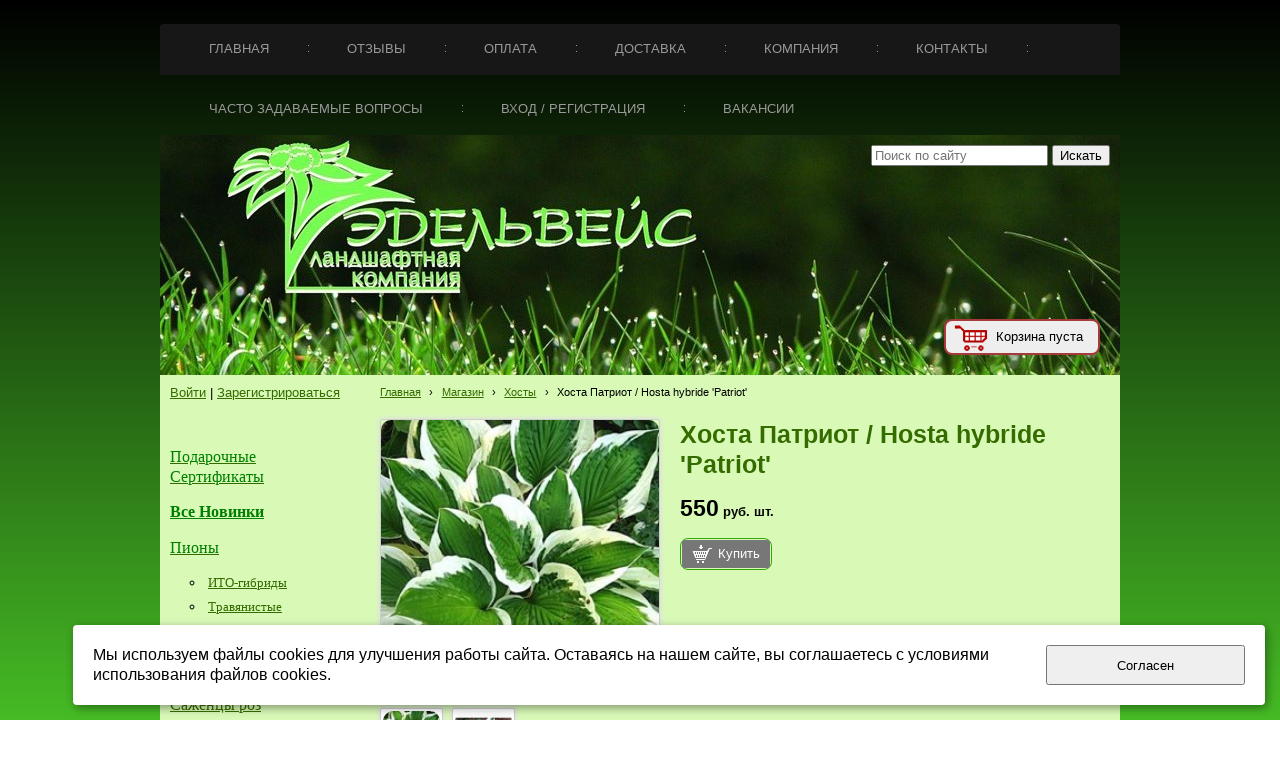

--- FILE ---
content_type: text/html; charset=utf-8
request_url: http://www.edelgarden.ru/internet-magazine/xosty/xosta-patriot-hosta-hybride-patriot/
body_size: 10174
content:


<!DOCTYPE html>

<html>
    <head>
<meta charset="utf-8" name="viewport" content="maximum-scale=1" />
<title>Хоста  Патриот /                  Hosta  hybride  &#39;Patriot&#39; - Ландшафтная компания Эдельвейс</title>
	<link rel="icon" href="/filestore/uploaded/favicon-635052710493461268.png" />
	<link rel="SHORTCUT ICON" href="/filestore/uploaded/favicon-635052710493461268.png" />


<link href="/DesignBundles/Main.css?d=9ae4b65f-ddd6-491c-a62d-0c5b49b1b0e3&v=F7eeGstcNE7qEzwUxtYziaOeppbntYmkLx1AswsO3FM%3d" rel="stylesheet"/>
<link href="/DesignBundles/Additional.css?d=9ae4b65f-ddd6-491c-a62d-0c5b49b1b0e3&v=iFUuGBRNpVWeoq5k3t6VkXEu6eb73quAmzR9Xd42ZA8%3d&f=17%2c21%2c22" rel="stylesheet"/>


<script src="https://yastatic.net/jquery/2.1.3/jquery.min.js"></script>
<script src="//code.jquery.com/jquery-migrate-1.2.1.min.js"></script>



<link href="/Content/cookieuse.css" rel="stylesheet">

        
	<script type="application/ld+json">
		{"name":"Хоста  Патриот /                  Hosta  hybride  'Patriot'","image":"/filestore/productPhotos/full/Patriot2.jpg","offers":{"price":550.0000,"priceCurrency":"RUR","@type":"Offer"},"@context":"http://schema.org","@type":"Product"}
	</script>
		
	
<link href="/filestore/design/custom.css" rel="stylesheet" />

<meta name="google-site-verification" content="0EWMsOsS9gZ43h8kYwJm2COBkjfwvnI1bln1Drm6kVg" />
<meta name=viewport content="960px"/>
<script type="text/javascript">function addLink(){var body_element=document.getElementsByTagName('body')[0];var selection;selection=window.getSelection();var pagelink="<br/><br/>Источник не забываем указывать:<a href='"+document.location.href+"'>"+document.location.href+"</a><br/>© edelgarden.ru";var copytext=selection+pagelink;var newdiv=document.createElement('div');newdiv.style.position='absolute';newdiv.style.left='-99999px';body_element.appendChild(newdiv);newdiv.innerHTML=copytext;selection.selectAllChildren(newdiv);window.setTimeout(function(){body_element.removeChild(newdiv);},0);}document.oncopy=addLink;</script>


<script language=JavaScript>
<!--
function atlpdp1(){for(wi=0;wi<document.all.length;wi++){if(document.all[wi].style.visibility!='hidden'){document.all[wi].style.visibility='hidden';document.all[wi].id='atlpdpst'}}}function atlpdp2(){for (wi=0;wi<document.all.length;wi++){if(document.all[wi].id=='atlpdpst')document.all[wi].style.visibility=''}}window.onbeforeprint=atlpdp1;window.onafterprint=atlpdp2;
//-->
</script>
<script language=javaScript>document.onselectstart=new Function("return false");document.ondragstart=new Function("return false");</script>
<meta http-equiv='imagetoolbar' content='no'>

<SCRIPT language=JavaScript>
        
        function click(x)
        {
                if (document.all)
                {
                        if (event.button == 2)
                        {
                                alert("this operation isn't allowed");
                                return false;
                        }
                }
        
        }
        document.onmousedown=click;
</SCRIPT>
<SCRIPT LANGUAGE="JavaScript">
        document.ondragstart = ops;
        document.onselectstart = ops;
        document.oncontextmenu = ops;
        
        function ops()
        {
                return false;
        }
        
</SCRIPT>

<meta name='yandex-verification' content='429c4e50185c2ece' />

    </head>

    <body id="website" class="adjust-content hasshoppingcart hassidecolumn hasaccount">
        <div id="background-0" class="background-0">
            <div id="background-1" class="background-1">
                <div id="background-2" class="background-2">
                <div id="background-3" class="background-3">
                    <div id="container" class="container">

							<div class="navigation-tab minusviewport">
								<div id="navigation" class="navigation">
									<div id="navigation-2" class="navigation-2">
										<div id="navigation-3" class="navigation-3">
	<ul class="sf-menu">
				<li class="level1 first">
			<em class="left"></em>
			<a href="/">
				<span>Главная</span>
			</a>
			<em class="right"></em>
		</li>
		<li class="level1">
			<em class="left"></em>
			<a href="/otzyvy/">
				<span>Отзывы</span>
			</a>
			<em class="right"></em>
		</li>
		<li class="level1">
			<em class="left"></em>
			<a href="/oplata/">
				<span>Оплата</span>
			</a>
			<em class="right"></em>
		</li>
		<li class="level1">
			<em class="left"></em>
			<a href="/dostavka/">
				<span>Доставка</span>
			</a>
			<em class="right"></em>
		</li>
		<li class="level1">
			<em class="left"></em>
			<a href="/company/">
				<span>Компания</span>
			</a>
			<em class="right"></em>
		</li>
		<li class="level1">
			<em class="left"></em>
			<a href="/contakts/">
				<span>Контакты</span>
			</a>
			<em class="right"></em>
		</li>
		<li class="level1">
			<em class="left"></em>
			<a href="/voprosy-i-otvety/">
				<span>Часто задаваемые вопросы</span>
			</a>
			<em class="right"></em>
		</li>
		<li class="level1">
			<em class="left"></em>
			<a href="/vxodregistracija/" target="_blank">
				<span>Вход / Регистрация</span>
			</a>
			<em class="right"></em>
		</li>
		<li class="level1 last">
			<em class="left"></em>
			<a href="/vakansii/">
				<span>Вакансии</span>
			</a>
			<em class="right"></em>
		</li>

	</ul>


										</div>
									</div>
								</div>
							</div>

                        <div id="header-container" style="position: relative;" class="header-container minusviewport">
                            <div id="header" class="header">
                                    <div class="header-search-outer">
<div id="searchform" class="searchform">
<form action="/search/" method="get"><input autocomplete="off" class="default" id="searchform-q" maxlength="100" name="searchQuery" placeholder="Поиск по сайту" size="20" type="text" value="" />	<input type="submit" value="Искать" />
</form>
</div>

                                    </div>

	<div id="shopping-cart">
		<div id="shopping-cart-summary" data-bind="template: {name: 'cart-template'}">
			Загружаю...
		</div>
	</div>


                                <div class="header-text">
                                    

<div class="dt-widgets-container" style="height: 240px;">
</div>
                                </div>
                            </div>


                        </div>


                        <div id="content" class="content">
                            <div id="content-0" class="content-0">
                                <div id="content-1" class="content-1">
                                    <div id="content-2" class="content-2">
                                        <table border="0" cellpadding="0" cellspacing="0" style="border: 0; table-layout: fixed;">
                                            <tr>
                                                <td id="sidecolumn" class ="sidecolumn" style="border: none;">
                                                    <div id="sidecolumn-0">
                                                        <div id="sidecolumn-1">
                                                            <div id="sidecolumn-2">

                                                                

                                                                <div class="side-column-group sc-sign-in-block">
		<div class="sc-sign-in-actions">
			<a href="/login/?returnUrl=%2Finternet-magazine%2Fxosty%2F">Войти</a>
				| <a href="/register/?returnUrl=%2Finternet-magazine%2Fxosty%2F">Зарегистрироваться</a>
		</div>
</div>
<div class="side-column-group sc-textBlock"><p>&nbsp;</p>

<p style="font-family: Arial, Verdana, sans-serif; font-size: 13px; font-style: normal; font-weight: normal; padding-bottom: 5px;"><a href="/internet-magazine/podarochnye-sertifikaty/" style="font-family: georgia, serif; font-size: 16px; font-style: normal; font-weight: normal;"><span style="font-size: 16px; color: rgb(0, 128, 0);">Подарочные Сертификаты</span></a></p>

<p style="font-family: Arial, Verdana, sans-serif; font-style: normal; font-weight: normal; padding-bottom: 5px;"><strong><a href="/internet-magazine/novinki/"><span style="font-family:georgia,serif;"><font color="#008000"><span style="font-size: 16px;">Все Новинки</span></font></span></a></strong></p>

<p style="font-family: Arial, Verdana, sans-serif; font-size: 13px; font-style: normal; font-weight: normal; padding-bottom: 5px;"><span style="font-family: georgia, serif; font-size: 13px;"><span style="font-size: 16px;"><span style="font-family: georgia, serif; font-size: 16px;"><a href="/internet-magazine/piony/" style="font-size: 16px;"><span style="font-size: 16px; color: rgb(0, 128, 0);">Пионы</span></a>&nbsp;</span></span></span></p>

<ul style="font-family: Arial, Verdana, sans-serif; font-size: 12px; font-style: normal; font-weight: normal;">
	<li style="font-size: 13px; padding-bottom: 5px;"><span style="font-size: 13px; color: rgb(0, 128, 0);"><span style="font-size: 14px;"><span style="font-family: georgia, serif; font-size: 14px;"><span style="font-family: georgia, serif; font-size: 14px;"><a href="/internet-magazine/piony/piony-osen-2014/" style="font-size: 13px;">ИТО-гибриды</a></span></span></span></span></li>
	<li style="font-size: 13px; padding-bottom: 5px;"><span style="font-size: 13px; color: rgb(0, 128, 0);"><span style="font-size: 14px;"><span style="font-family: georgia, serif; font-size: 14px;"><span style="font-family: georgia, serif; font-size: 14px;"><a href="/internet-magazine/piony/travjanistye/" style="font-size: 13px;">Травянистые</a></span></span></span></span></li>
	<li style="font-size: 13px; padding-bottom: 5px;"><span style="font-size: 13px; color: rgb(0, 128, 0);"><span style="font-size: 14px;"><span style="font-family: georgia, serif; font-size: 14px;"><span style="font-family: georgia, serif; font-size: 14px;">Д<a href="/internet-magazine/piony/piony-drevovidnye/" style="font-size: 13px;">ревовидные</a></span></span></span></span></li>
</ul>

<p style="font-size: 13px; padding-bottom: 5px;"><span style="font-size: 13px; color: rgb(0, 128, 0);"><span style="font-size: 14px;"><span style="font-family: georgia, serif; font-size: 14px;"><span style="font-family: georgia, serif; font-size: 14px;">​</span></span></span></span><a href="/internet-magazine/sazhency-roz/" style="font-family: georgia, serif; font-size: 16px; font-style: normal; font-weight: 400;" title="Саженцы роз">Садовые Орхидеи</a>&nbsp;</p>

<p><span style="font-size:16px;"><span style="font-family:georgia,serif;"><span style="color:#008000;"><a href="/internet-magazine/sazhency-roz/" title="Саженцы роз">Саженцы роз</a>&nbsp;</span></span></span></p>

<ul style="list-style-type: disc;">
	<li style="font-size: 13px; padding-bottom: 5px;"><a href="/internet-magazine/sazhency-roz/kanadskie-rozy/" style="font-size: 13px;"><span style="color:#008000;"><span style="font-size: 13px;"><span style="font-family: georgia, serif; font-size: 13px;">розы канадские</span></span></span></a></li>
	<li style="font-size: 13px; padding-bottom: 5px;"><a href="/internet-magazine/sazhency-roz/shtambovye-rozy/" style="font-size: 13px; color: rgb(53, 108, 0);"><span style="color:#008000;"><span style="font-size: 13px;"><span style="font-family: georgia, serif; font-size: 13px;">штамбовые розы</span></span></span></a></li>
	<li><span style="font-family:georgia,serif;"><span style="font-size: 14px;"><span style="font-size: 13px; font-family: georgia, serif;"><span style="font-size: 13px;"><a href="/internet-magazine/sazhency-roz/angliiskie-rozy-djevida-ostina/" style="font-size: 13px; color: rgb(53, 108, 0);"><span style="color:#008000;">розы Дэвида Остина</span></a></span></span></span></span></li>
	<li style="font-size: 13px; padding-bottom: 5px;"><a href="/internet-magazine/sazhency-roz/rozy-djelbar/" style="font-size: 13px; color: rgb(53, 108, 0);"><span style="color:#008000;"><span style="font-size: 13px;"><span style="font-family: georgia, serif; font-size: 13px;">розы Дэльбар</span></span></span></a></li>
	<li><a href="/internet-magazine/sazhency-roz/rozy-interplant/"><span style="color:#008000;"><span style="font-family:georgia,serif;">розы Интерплант</span></span></a></li>
	<li><a href="/internet-magazine/sazhency-roz/rozy-kordes/"><span style="color:#008000;"><span style="font-family:georgia,serif;"><span style="font-size: 14px;"><span style="font-size: 13px; font-family: georgia, serif;"><span style="font-size: 13px; font-family: georgia, serif;"><span style="font-size: 13px;">розы Кордеса</span></span></span></span></span></span></a></li>
	<li><a href="/internet-magazine/sazhency-roz/gybridy-muskusnyx-roz/" style="font-size: 13px;"><span style="color:#008000;"><span style="font-size: 13px;"><span style="font-family: georgia, serif; font-size: 13px;">мускусные розы&nbsp;Ленса</span></span></span></a></li>
	<li style="font-size: 13px; padding-bottom: 5px;"><span style="font-size: 13px;"><span style="font-family: georgia, serif; font-size: 13px;"><a href="/internet-magazine/sazhency-roz/rozy-meian/" style="font-size: 13px; color: rgb(53, 108, 0);"><span style="color:#008000;">розы Мейян</span></a></span></span></li>
	<li style="font-size: 13px; padding-bottom: 5px;"><span style="font-size: 13px;"><span style="font-family: georgia, serif; font-size: 13px;"><span style="font-size: 13px;"><a href="/internet-magazine/sazhency-roz/rozy-d-massada/" style="font-size: 13px;"><span style="color:#008000;"><span style="font-size: 13px;"><span style="font-family: georgia, serif; font-size: 13px;">розы Массада</span></span></span></a></span></span></span></li>
	<li style="padding-bottom: 5px; font-size: 13px;"><span style="font-size: 13px;"><span style="font-size: 13px; font-family: georgia, serif;"><a href="/internet-magazine/sazhency-roz/rozy-nirp--adam/"><span style="color:#008000;">розы Нирп &amp; Адам</span></a></span></span></li>
	<li style="font-size: 13px; padding-bottom: 5px;"><a href="/internet-magazine/sazhency-roz/rozy-tantau/" style="font-size: 13px;"><span style="color:#008000;"><span style="font-family: Arial, Verdana, sans-serif; font-size: 13px; font-style: normal; line-height: 16.9px;"><span style="font-family: Arial, Verdana, sans-serif; font-size: 13px; font-style: normal; line-height: 16.9px;"><span style="font-family: georgia, serif; font-size: 13px;">розы Тантау</span></span></span></span></a></li>
	<li style="font-size: 13px; padding-bottom: 5px;"><a href="/internet-magazine/sazhency-roz/rozy-feno-geno/" style="font-size: 13px;"><span style="color:#008000;"><span style="font-family: Arial, Verdana, sans-serif; font-size: 13px; font-style: normal; line-height: 16.9px;"><span style="font-family: Arial, Verdana, sans-serif; font-size: 13px; font-style: normal; line-height: 16.9px;"><span style="font-family: georgia, serif; font-size: 13px;">розы Фено Гено</span></span></span></span></a></li>
	<li style="font-size: 13px; padding-bottom: 5px;"><a href="/internet-magazine/sazhency-roz/rozy-fraier/" style="font-size: 13px;"><span style="color:#008000;"><span style="font-family: georgia, serif; font-size: 13px;"><span style="font-size: 13px;">розы Фрайера</span></span></span></a></li>
	<li style="padding-bottom: 5px; font-size: 13px;"><a href="/internet-magazine/sazhency-roz/rozy-xarkness/"><span style="color:#008000;"><span style="font-size: 13px; font-family: georgia, serif;">розы Харкнесса</span></span></a></li>
	<li style="font-size: 13px; padding-bottom: 5px;"><a href="/internet-magazine/sazhency-roz/rozy-dzhekson-i-perkins-rozy-tom-karruf-/" style="font-size: 13px;"><span style="font-size: 13px; color: rgb(0, 128, 0);"><span style="font-family: georgia, serif; font-size: 13px;">розы Уикс</span></span></a></li>
</ul>

<p style="padding-bottom: 5px; font-size: 13px;"><span style="font-style: normal; font-size: 13px; font-family: Arial, Verdana, sans-serif; line-height: 16.9px;"><span style="font-size: 13px; font-family: georgia, serif;"><span style="color:#008000;">​</span><a href="/internet-magazine/sazhency-roz/"><span style="color:#008000;"><span style="font-size:16px;">Розы по характеристикам</span></span></a></span></span></p>

<ul>
	<li style="padding-bottom: 5px; font-size: 13px;"><span style="font-family:georgia,serif;"><a href="/internet-magazine/sazhency-roz/parkovye-rozy/"><span style="color:#008000;">парковые розы</span></a></span></li>
	<li style="font-size: 13px; padding-bottom: 5px;"><span style="font-size: 13px;"><span style="font-family: georgia, serif; font-size: 13px;"><a href="/internet-magazine/sazhency-roz/shtambovye-rozy/" style="font-size: 13px;"><span style="color:#008000;">штамбовые розы</span></a></span></span></li>
	<li style="padding-bottom: 5px; font-size: 13px;"><span style="font-family:georgia,serif;"><a href="/internet-magazine/sazhency-roz/pletistye-rozy/"><span style="color:#008000;">плетистые розы</span></a></span></li>
	<li style="padding-bottom: 5px; font-size: 13px;"><a href="/internet-magazine/sazhency-roz/chaino-gibridnye-rozy/"><span style="color:#008000;"><span style="font-family:georgia,serif;">чайно-гибридные розы</span></span></a></li>
	<li style="padding-bottom: 5px; font-size: 13px;"><a href="/internet-magazine/sazhency-roz/rozy-floribunda/"><span style="color:#008000;"><span style="font-family:georgia,serif;">розы флорибунда</span></span></a></li>
	<li style="padding-bottom: 5px; font-size: 13px;"><a href="/internet-magazine/sazhency-roz/kustovye-rozy/"><span style="color:#008000;"><span style="font-family:georgia,serif;">кустовые розы</span></span></a></li>
	<li style="padding-bottom: 5px; font-size: 13px;"><a href="/internet-magazine/sazhency-roz/angliiskie-rozy-djevida-ostina/"><span style="color:#008000;"><span style="font-family:georgia,serif;">англ.&nbsp;розы Д. Остина</span></span></a></li>
	<li style="padding-bottom: 5px; font-size: 13px;"><span style="font-family: georgia, serif; font-size: 13px; font-style: normal; font-weight: normal;"><a href="/internet-magazine/sazhency-roz/kanadskie-rozy/" style="font-family: Arial, Verdana, sans-serif; font-size: 13px; font-style: normal; font-weight: normal;"><span style="color:#008000;">канадские розы</span></a></span></li>
	<li style="padding-bottom: 5px; font-size: 13px;"><span style="font-family: georgia, serif; font-size: 13px;"><a href="/internet-magazine/sazhency-roz/gybridy-muskusnyx-roz/"><span style="color:#008000;">мускусные розы Ленса</span></a></span></li>
	<li style="padding-bottom: 5px; font-size: 13px;"><span style="font-family:georgia,serif;"><a href="/internet-magazine/sazhency-roz/bordjurnye-patio-rozy/"><span style="color:#008000;">бордюрны розы, почвопокровные</span></a></span></li>
	<li style="padding-bottom: 5px; font-size: 13px;"><a href="/internet-magazine/sazhency-roz/samye-aromatnye-rozy/"><span style="color:#008000;"><span style="font-family:georgia,serif;">самые ароматные розы</span></span></a></li>
	<li style="font-size: 13px; padding-bottom: 5px;"><a href="/internet-magazine/sazhency-roz/golubye-rozy/" style="font-size: 13px;"><span style="color:#008000;"><span style="font-size: 13px;"><span style="font-family: georgia, serif; font-size: 13px;">&quot;голубые&quot; розы</span></span></span></a></li>
</ul>

<p style="padding-bottom: 5px; font-size: 13px;"><span style="font-size: 16px;"><span style="font-family: georgia, serif; font-size: 16px;"><span style="font-size:16px;"><span style="font-family: georgia, serif;"><a href="/internet-magazine/mnogoletnie-cvety"><span style="color:#008000;">Многолетние цветы</span></a></span></span></span></span></p>

<ul>
	<li style="font-size: 13px; padding-bottom: 5px;"><span style="font-family: georgia, serif; font-size: 13px;"><span style="font-size: 13px;"><a href="/internet-magazine/mnogoletnie-cvety/mnogoletnie-cvety-osnovnaja-kollekcija/" style="font-size: 13px; color: rgb(53, 108, 0);"><span style="color:#008000;">Основная коллекция</span></a></span></span></li>
	<li style="padding-bottom: 5px; font-size: 13px;"><span style="font-size: 13px; font-family: georgia, serif;"><a href="/internet-magazine/mnogoletnie-cvety/geixery-geixerelly-tiarelly/" style="font-size: 13px; color: rgb(53, 108, 0);"><span style="color:#008000;">Гейхеры,гейхереллы, тиареллы</span></a></span></li>
	<li style="padding-bottom: 5px; font-size: 13px;"><a href="/internet-magazine/mnogoletnie-cvety/irisy/"><span style="color:#008000;"><span style="font-size: 13px; font-family: georgia, serif;">Ирисы</span></span></a></li>
	<li style="padding-bottom: 5px; font-size: 13px;"><span style="font-size: 13px; font-family: georgia, serif;"><a href="/internet-magazine/mnogoletnie-cvety/lileiniki/"><span style="color:#008000;">Лилейники</span></a></span></li>
	<li style="padding-bottom: 5px; font-size: 13px;"><span style="font-size: 13px; font-family: georgia, serif;"><a href="/internet-magazine/lilii-jekskljuzivnye-sorta-2014/"><span style="color:#008000;">Лилии</span></a></span></li>
	<li style="padding-bottom: 5px; font-size: 13px;"><span style="font-size: 13px; font-family: georgia, serif;"><span style="font-size: 13px;"><a href="/internet-magazine/mnogoletnie-cvety/primuly/" style="font-size: 13px; color: rgb(53, 108, 0);"><span style="color:#008000;">Примулы</span></a></span></span></li>
	<li style="padding-bottom: 5px; font-size: 13px;"><span style="font-size: 13px; font-family: georgia, serif;"><a href="/internet-magazine/mnogoletnie-cvety/sadovye-orxidei/"><span style="color:#008000;">Садовые&nbsp;орхидеи</span></a></span></li>
	<li style="padding-bottom: 5px; font-size: 13px;"><span style="font-size: 13px; font-family: georgia, serif;"><span style="font-size: 13px; color: rgb(0, 128, 0);"><a href="/internet-magazine/mnogoletnie-cvety/floksy/" style="font-size: 13px; color: rgb(53, 108, 0);">Флоксы</a></span></span></li>
	<li style="padding-bottom: 5px; font-size: 13px;"><span style="font-size: 13px; font-family: georgia, serif;"><span style="color:#008000;"><a href="/internet-magazine/mnogoletnie-cvety/jexinacei/">Эхинацеи</a></span></span></li>
</ul>

<p style="font-family: Arial, Verdana, sans-serif; font-size: 12px; font-style: normal; font-weight: normal;">&nbsp;</p>

<p style="font-family: Arial, Verdana, sans-serif; font-size: 12px; font-style: normal; font-weight: normal;"><span style="font-family:georgia,serif;"><a href="/internet-magazine/xosty/" style="font-family: georgia, serif; font-size: 16px;"><span style="font-size: 16px; color: rgb(0, 128, 0);">Хосты</span></a></span></p>

<ul style="font-family: Arial, Verdana, sans-serif; font-size: 12px; font-style: normal; font-weight: normal;">
	<li style="font-size: 12px;"><a href="/internet-magazine/mini-xosty/" style="font-size: 12px;"><span style="font-size: 14px;"><span style="font-family: georgia, serif; font-size: 14px;"><font color="#008000" style="font-size: 14px;">миниатюрные</font></span></span></a></li>
	<li style="font-size: 12px;"><a href="/internet-magazine/srednie-xosty/" style="font-size: 12px;"><span style="font-size: 14px;"><span style="font-family: georgia, serif; font-size: 14px;"><font color="#008000" style="font-size: 14px;">средние</font></span></span></a></li>
	<li style="font-size: 12px;"><a href="/internet-magazine/bolshie-xosty/" style="font-size: 12px;"><span style="font-size: 14px;"><span style="font-family: georgia, serif; font-size: 14px;"><font color="#008000" style="font-size: 14px;">большие​</font></span></span></a></li>
	<li style="font-size: 12px;"><a href="/internet-magazine/xosty-golubye/"><span style="font-size: 14px;"><span style="font-family: georgia, serif; font-size: 14px;"><font color="#008000" style="font-size: 14px;">голубые</font></span></span></a></li>
	<li style="font-size: 12px;"><a href="/internet-magazine/xosty-zheltye/"><span style="font-size: 14px;"><span style="font-family: georgia, serif; font-size: 14px;"><font color="#008000" style="font-size: 14px;">желтые</font></span></span></a></li>
	<li style="font-size: 12px;"><a href="/internet-magazine/xosty-s-krasnymi-chereshkami/"><span style="font-size: 14px;"><span style="font-family: georgia, serif; font-size: 14px;"><font color="#008000" style="font-size: 14px;">с красными черешками</font></span></span></a></li>
</ul>

<p style="font-size: 12px;"><span style="font-family: georgia, serif; font-size: 16px; font-style: normal; font-weight: normal;"><a href="/internet-magazine/gortenzii/" style="font-family: georgia, serif; font-size: 16px; font-style: normal; font-weight: normal;"><span style="color:#008000;">Гортензии</span></a></span></p>

<p style="font-size: 12px;"><span style="font-family: georgia, serif; font-size: 16px; font-style: normal; font-weight: 400;"><a href="/internet-magazine/zemljanika/" style="font-family: georgia, serif; font-size: 16px; font-style: normal; font-weight: 400;" title="Земляника"><span style="color:#008000;">Земляника</span></a></span></p>

<p style="font-size: 12px;"><a href="/internet-magazine/listvennye-derevja-i-kustarniki/" style="font-family: georgia, serif; font-size: 16px; font-style: normal; font-weight: 400;" title="Земляника"><span style="color:#008000;">Лиственные деревья и кустарники</span></a></p>

<p style="font-size: 12px;"><a href="/internet-magazine/xvoinye-derevja-i-kustarniki/" style="font-family: georgia, serif; font-size: 16px; font-style: normal; font-weight: 400;" title="Земляника"><span style="color:#008000;">Хвойные&nbsp;деревья и кустарники</span></a></p>

<p style="font-size: 12px;"><span style="font-family: georgia, serif; font-size: 16px; font-style: normal; font-weight: normal;"><a href="/internet-magazine/klematisy/" style="font-family: georgia, serif; font-size: 16px; font-style: normal; font-weight: normal;" title="Клематисы"><span style="color:#008000;">Клематисы</span></a></span></p>

<p style="font-size: 12px;"><span style="font-family: georgia, serif; font-size: 16px; font-style: normal; font-weight: normal;"><a href="/internet-magazine/klematisy/knjazhiki/" style="font-family: georgia, serif; font-size: 16px; font-style: normal; font-weight: normal;" title="Клематисы"><span style="color:#008000;">Княжики</span></a></span></p>

<p style="font-size: 12px;"><span style="font-family: georgia, serif; font-size: 16px; font-style: normal; font-weight: normal;"><a href="/internet-magazine/lilii-jekskljuzivnye-sorta-2014/" style="font-family: georgia, serif; font-size: 16px; font-style: normal; font-weight: normal;" title="Клематисы"><span style="color:#008000;">Лилии восточные, ОТ-гибриды, мартагоны</span></a></span></p>

<p style="font-size: 12px;"><span style="font-family: georgia, serif; font-size: 16px; font-style: normal; font-weight: 400;"><a href="/internet-magazine/plodovye/" style="font-family: georgia, serif; font-size: 16px; font-style: normal; font-weight: 400;" title="Плодовые"><span style="color:#008000;">Плодовые</span></a></span></p>

<p style="padding-bottom: 5px; font-size: 13px;"><span style="font-family: georgia, serif; font-size: 16px; font-style: normal; font-weight: normal;"><a href="/internet-magazine/rododendrony/" style="font-family: georgia, serif; font-size: 16px; font-style: normal; font-weight: normal;"><span style="color:#008000;">Рододендроны для сада</span></a></span></p>

<p style="padding-bottom: 5px; font-size: 13px;"><span style="font-family: georgia, serif; font-size: 16px; font-style: normal; font-weight: normal;"><a href="/internet-magazine/siren-dlja-sada/" style="font-family: georgia, serif; font-size: 16px; font-style: normal; font-weight: normal;"><span style="color:#008000;">Сирень для сада</span></a></span></p>

<p style="padding-bottom: 5px; font-size: 13px;"><span style="font-family: georgia, serif; font-size: 16px; font-style: normal; line-height: 20.8px;"><a href="/internet-magazine/chubushniki/" style="font-family: georgia, serif; font-size: 16px; font-style: normal; line-height: 20.7999992370605px;"><span style="color:#008000;">Чубушники (садовые жасмины)</span></a></span></p>

<hr>
<p>&nbsp;</p>

<p>&nbsp;</p>
</div>

                                                            </div>
                                                        </div>
                                                    </div>
                                                </td>

                                                <td style="border: none;">
                                                    <div id="content-inside" class="content-inside">
                                                        <div id="content-inside-0" class="content-inside-0">
                                                            <div id="content-inside-1" class="content-inside-1">
                                                                <div id="content-inside-2" class="content-inside-2">
                                                                    <div class="grid-paddings">
                                                                        	<div class="breadcrumbs-outer">
		<div id="breadcrumbs" class="breadcrumbs">
			<ul>
					<li class="first">
							<a href="/" class="first" title="Главная">Главная</a>
													<span class="arrow">&rsaquo;</span>
					</li>
					<li>
							<a href="/internet-magazine/" title="Магазин">Магазин</a>
													<span class="arrow">&rsaquo;</span>
					</li>
					<li>
							<a href="/internet-magazine/xosty/" title="Хосты">Хосты</a>
													<span class="arrow">&rsaquo;</span>
					</li>
					<li class="last active">
							<span class="last active">Хоста  Патриот /                  Hosta  hybride  &#39;Patriot&#39;</span>
											</li>
			</ul>
		</div>
	</div>

                                                                    </div>

                                                                    <div id="content-inside-3" class="content-inside-3">
                                                                        

<div class="grid-paddings">



<div class='product-view-photosBelow hasimages'>
	<div class="clearfix">
		<div class="product-photos">
				<div class="main-photo">
					<a id="zoom-link" rel="">
						<img id="primaryImage" alt="Хоста  Патриот /                  Hosta  hybride  &#39;Patriot&#39;" src="/filestore/productPhotos/full/Patriot2.jpg" />
					</a>
				</div>

			<div id="altImages">
					<a href="/filestore/productPhotos/full/Patriot2.jpg" data-image-info="{&quot;img&quot;:&quot;/filestore/productPhotos/width250/Patriot2.jpg&quot;,&quot;mediumWidth&quot;:250,&quot;mediumHeight&quot;:250,&quot;fullWidth&quot;:374,&quot;fullHeight&quot;:374}" class="alt-image">
						<img alt="Хоста  Патриот /                  Hosta  hybride  &#39;Patriot&#39;" src="/filestore/productPhotos/tiny/Patriot2.jpg" />
					</a>
					<a href="/filestore/productPhotos/full/Patriot.jpg" data-image-info="{&quot;img&quot;:&quot;/filestore/productPhotos/width250/Patriot.jpg&quot;,&quot;mediumWidth&quot;:250,&quot;mediumHeight&quot;:189,&quot;fullWidth&quot;:715,&quot;fullHeight&quot;:540}" class="alt-image">
						<img alt="Хоста  Патриот /                  Hosta  hybride  &#39;Patriot&#39;" src="/filestore/productPhotos/tiny/Patriot.jpg" />
					</a>
			</div>
		</div>

		<div class="product-details ko-product" data-id="bc64646a-a700-4865-aba4-dcddb928f4cf">
			
			<h1 class="product-title simple">Хоста  Патриот /                  Hosta  hybride  &#39;Patriot&#39;</h1>
			

			
				<div class="price-line">

					<span class="product-price">
						<span data-bind="html: price().toHtmlString()"><span class="amount">550</span><span class="currency">руб.</span> </span>
						<span class="product-price-extension">шт.</span>
					</span>
				</div>
            						

				<span class="add-to-cart-block">
					<a class="commerce-btn" data-bind="click: addToCart" href="#"><span class="add-to-cart-icon"></span><span class="add-to-cart-text">Купить</span></a>
				</span>
	<div class="item-bought-tooltip" style="display: none;" data-bind="visible: successfullyAdded">
		<div class="item-bought-tooltip-inner">
			<span class="item-bought-tooltip-icon"></span>
			<span class="item-bought-tooltip-title">
				Товар добавлен в корзину
			</span>
		</div>
						
		<div class="item-bought-tooltip-total">
			Общее количество этого товара: <span data-bind="text: quantity"></span>
		</div>
		
		<a class="commerce-btn" href="/shoppingcart/?returnUrl=%2Finternet-magazine%2Fxosty%2Fxosta-patriot-hosta-hybride-patriot%2F">Оформить заказ</a>
						
		<label class="close"><input type="checkbox" data-bind="checked: successfullyAdded"/></label>
	</div>
		</div>
	</div>

	<div class="product-full-details">
		<ul class="tabs"></ul>

			<div class="section">
				<h3 class="title">Подробное описание</h3>
				<div class="section-content">
					<table border="0" cellpadding="0" cellspacing="0" style="width:100%">
	<tbody>
		<tr>
			<td style="width:50%">
			<h2>Описание</h2>
			</td>
			<td style="width:50%">
			<h2>&nbsp; &nbsp;Характеристики</h2>
			</td>
		</tr>
		<tr>
			<td>
			<p style="text-align: justify;"><span style="font-size:14px;"><span style="font-family:georgia,serif;">Хоста <strong>&nbsp;Патриот /&nbsp;</strong></span></span><span style="font-family:georgia,serif;"><strong>Patriot</strong></span><span style="font-size:14px;"><span style="font-family:georgia,serif;">&nbsp;- п<span style="letter-spacing: 0.0px">рекрасное растение для бордюра и множества садовых композиций, где встречается белый цвет.</span></span></span></p>

			<p style="text-align: justify;"><span style="font-size:14px;"><span style="font-family:georgia,serif;"><span style="letter-spacing: 0.0px">Яркая, контрастная, &nbsp;с темно-зелеными листьями, отороченными белой широкой каймой. </span></span></span></p>

			<p style="text-align: justify;"><span style="font-size:14px;"><span style="font-family:georgia,serif;"><span style="letter-spacing: 0.0px">Цветки лавандовые.</span></span></span></p>
			</td>
			<td>
			<p style="text-align: justify;"><span style="font-size:14px;"><span style="font-family:georgia,serif;">&nbsp; &nbsp; <strong>Высота:</strong> 55-60 см.</span></span></p>
			</td>
		</tr>
	</tbody>
</table>
				</div>
			</div>

	</div>
</div>


<script type="text/javascript" src="/js/cloud-zoom.min.js"></script>

<script>	
	$(function () {
		initializeCloudZoom(280,280);

		var $tabsContainer = $('ul.tabs');
		var i = 0;
		$('.product-full-details h3.title').each(function() {
			var title = $(this).html();

			$tabsContainer.append('<li><a href="#" data-num="' + (i++) + '">' + title + '</a></li>');
		}).hide();

		var $sections = $('.product-full-details .section-content');
		var $links = $tabsContainer.find('li a');
        
		$links.click(function(e) {
			$links.removeClass('active');
			var $a = $(this);
			$a.addClass('active');
            
			var num = $a.data('num');
                        
			$sections.hide().eq(num).show();
            
			e.preventDefault();
		});

		$links.eq(0).click();
	});     
</script>
</div>

<script>
	$(function () {
		commerceModel.parseJSON({"products":[{"id":"bc64646a-a700-4865-aba4-dcddb928f4cf","name":"Хоста  Патриот /                  Hosta  hybride  'Patriot'","price":{"amount":550.0000,"currency":"руб.","pos":2},"priceExtension":"","url":"/internet-magazine/xosty/xosta-patriot-hosta-hybride-patriot/","image":"/filestore/productPhotos/tiny/Patriot2.jpg","variants":[]}],"options":[]});
	});
</script>


                                                                    </div>
                                                                </div>
                                                            </div>
                                                        </div>
                                                    </div>
                                                </td>
                                            </tr>
                                        </table>
                                    </div>
                                </div>
                            </div>
                        </div>

                        <div id="footer" class="footer minusviewport">
                            <div id="footer-inside" class="footer-inside">
                                <table border="0" cellpadding="1" cellspacing="1" style="width: 326px;">
	<tbody>
		<tr>
			<td colspan="2" style="height: 20px; width: 321px;">
			<p><span style="color:#E6E6FA;"><span style="font-size: 14px;"><span style="font-family: georgia,serif;">Полезная информация</span></span></span></p>

			<p>&nbsp;</p>
			</td>
		</tr>
		<tr>
			<td style="height: 20px; width: 175px;"><span style="font-family:georgia,serif;"><span style="font-size:12px;"><span style="font-style: normal;"><span style="color:#E6E6FA;">-&gt; </span></span></span></span><a href="/oplata/" style="font-family: georgia, serif; font-size: 12px; font-style: normal; font-weight: normal;"><span style="font-size: 12px; color: rgb(255, 240, 245);">Оплата</span></a></td>
			<td style="height: 20px; width: 146px;"><span style="font-family:georgia,serif;"><span style="font-size:12px;"><span style="font-style: normal;"><span style="color:#E6E6FA;">-&gt; </span></span></span></span><a href="/novosti/" style="font-family: georgia, serif; font-size: 12px; font-style: normal; font-weight: normal;"><span style="font-size: 12px; color: rgb(255, 240, 245);">Новости</span></a></td>
		</tr>
		<tr>
			<td style="height: 20px; width: 175px;"><span style="color:#E6E6FA;"><span style="font-family: georgia,serif; font-size: 12.2222px; font-style: normal;">-&gt;</span><span style="font-family: georgia, serif; font-style: normal; font-size: 12.2222px;">&nbsp;</span></span><a href="/dostavka/" style="font-family: georgia, serif; font-size: 12px; font-style: normal; font-weight: normal; text-align: right;"><span style="font-size: 12px; color: rgb(255, 240, 245);">Доставка</span></a></td>
			<td style="height: 20px; width: 146px;"><span style="color:#E6E6FA;"><span style="font-family: georgia,serif; font-size: 12.2222px; font-style: normal;">-&gt;&nbsp;</span></span><a href="/stati/" style="font-family: georgia, serif; font-size: 12px; font-style: normal; font-weight: normal; text-align: right;"><span style="font-size: 12px; color: rgb(255, 240, 245);">Статьи</span></a></td>
		</tr>
		<tr>
			<td style="height: 20px; width: 175px;"><span style="font-family:georgia,serif;"><span style="font-size:12px;"><span style="font-style: normal;"><span style="color:#E6E6FA;">-&gt;&nbsp;</span></span></span></span><a href="/vxodregistracija/" style="font-family: georgia, serif; font-size: 12px; font-style: normal; font-weight: normal;"><span style="font-size: 12px; color: rgb(255, 240, 245);">Регистрация</span></a></td>
			<td style="height: 20px; width: 146px;"><span style="color:#E6E6FA;"><span style="font-family: georgia,serif; font-size: 12.2222px; font-style: normal;">-&gt;&nbsp;</span></span><a href="/contakts/" style="font-family: georgia, serif; font-size: 12.2222px; font-style: normal; font-weight: normal; text-align: right;"><span style="font-size: 12.2222px; color: rgb(255, 240, 245);">Контакты</span></a></td>
		</tr>
	</tbody>
</table>

<p>&nbsp;</p>

<table align="center" border="3" cellpadding="3" cellspacing="3" style="width: 925px; height: 15px">
	<caption>
	<p>&nbsp;</p>
	</caption>
	<thead>
		<tr>
			<td>
			<p>&nbsp; &nbsp; &nbsp; &nbsp; &nbsp; &nbsp; &nbsp; &nbsp; &nbsp; &nbsp; &nbsp; &nbsp; &nbsp; &nbsp; &nbsp; &nbsp; &nbsp; &nbsp; &nbsp; &nbsp; &nbsp; &nbsp; &nbsp; &nbsp; &nbsp; &nbsp; &nbsp; &nbsp;</p>

			<p style="text-align: center;">&nbsp;</p>

			<p style="text-align: center;"><span style="font-family:georgia,serif;"><span style="color:#FFFFFF;">&copy; </span><a href="/internet-magazine/" style="font-size: 12.222222328186035px; line-height: 1.3;"><span style="color:#FFFFFF;">Интернет-магазин &laquo;Edelgarden&raquo;</span></a></span></p>

			<p style="text-align: center;">&nbsp;</p>

			<p style="text-align: center;"><span style="font-family:georgia,serif;"><a href="/internet-magazine/"><span style="color:#FFFFFF;">2014&nbsp;г.</span></a></span></p>

			<div>&nbsp;</div>

			<p>&nbsp;</p>
			</td>
			<td>
			<p>&nbsp;</p>

			<div style="text-align: center;">&nbsp;</div>

			<div style="text-align: center;"><span style="font-family:georgia,serif;"><span style="color:#ffff00;"><span style="font-size: 14px; ">Л</span><span style="font-size:14px;">андшафтная компания &laquo;Эдельвейс&raquo;</span></span></span></div>

			<div style="text-align: center;">&nbsp;</div>

			<div style="text-align: center;"><span style="font-family:georgia,serif;"><span style="font-size:14px;"><span style="color: rgb(255, 255, 0);">и питомник декоративных растений</span></span></span></div>

			<div style="text-align: center;">&nbsp;</div>

			<div style="text-align: center;"><span style="font-family:georgia,serif;"><span style="font-size:14px;"><span style="color: rgb(255, 255, 0);">с 2001 г.</span></span></span></div>

			<div>&nbsp;</div>
			</td>
			<td>
			<div style="text-align: right;">&nbsp;</div>

			<div style="text-align: right;">
			<div style="font-family: Arial, Verdana, sans-serif; font-size: 12px; font-style: normal; font-weight: 400; text-align: right;"><span style="font-family: georgia, serif; font-size: 12px;">г. Екатеринбург, ул. Фронтовых бригад, 13</span></div>

			<div style="font-family: Arial, Verdana, sans-serif; font-size: 12px; font-style: normal; font-weight: 400; text-align: right;">&nbsp;</div>

			<div style="font-family: Arial, Verdana, sans-serif; font-size: 12px; font-style: normal; font-weight: 400; text-align: right;"><span style="font-family: georgia, serif; font-size: 12px;">Вт-Пт: 10-00 до 20-00</span></div>

			<div style="font-family: Arial, Verdana, sans-serif; font-size: 12px; font-style: normal; font-weight: 400; text-align: right;">&nbsp;</div>

			<p>Сб: 10-00 до 16-00</p>

			<div style="font-family: Arial, Verdana, sans-serif; font-size: 12px; font-style: normal; font-weight: 400; text-align: right;">&nbsp;</div>

			<div style="font-family: Arial, Verdana, sans-serif; font-size: 12px; font-style: normal; font-weight: 400; text-align: right;">+7(912)24-03-247</div>

			<div style="font-family: Arial, Verdana, sans-serif; font-size: 12px; font-style: normal; font-weight: 400; text-align: right;">&nbsp;</div>

			<div style="font-family: Arial, Verdana, sans-serif; font-size: 12px; font-style: normal; font-weight: 400; text-align: right;">
			<div style="font-family: Arial, Verdana, sans-serif; font-size: 12px; font-style: normal; font-weight: 400; text-align: right;"><span style="font-family: georgia, serif; font-size: 12px; font-style: normal; font-weight: 400; text-align: justify;">+7(901)-210-81-10</span></div>
			</div>
			</div>
			</td>
		</tr>
	</thead>
	<tbody>
	</tbody>
</table>

<p>&nbsp;</p>

                            </div>
                        </div>
                    </div>
                </div>
                </div>
            </div>
        </div>

<script src="https://yastatic.net/jquery-ui/1.10.4/jquery-ui.min.js"></script>

<script type="text/javascript" src="/js/globalize.min.js"></script>
<script type="text/javascript" src="https://cdnjs.cloudflare.com/ajax/libs/jquery-validate/1.13.1/jquery.validate.js"></script>
<script type="text/javascript" src="/js/jquery.validate.extensions.min.js"></script>
<script src="https://cdnjs.cloudflare.com/ajax/libs/knockout/3.4.0/knockout-min.js"></script>

<script type="text/javascript" src="/js/knockout-extensions.min.js"></script>
<script type="text/javascript" src="/js/main.min.js"></script>
        
<script type="text/javascript">
    (function() {
        var redham = window.redham;

        if (redham.money) {
            redham.money.parseCurrencies([{"code":"USD","symbol":"$","symbolPosition":"before","fullName":"USD ($)"},{"code":"RUR","symbol":"руб.","symbolPosition":"after","fullName":"RUR (руб.)"},{"code":"UAH","symbol":"грн.","symbolPosition":"after","fullName":"UAH (грн.)"},{"code":"EUR","symbol":"€","symbolPosition":"after","fullName":"EUR (€)"},{"code":"KZT","symbol":"тг.","symbolPosition":"after","fullName":"KZT (тг.)"},{"code":"TJS","symbol":"сомони","symbolPosition":"after","fullName":"TJS (сомони)"},{"code":"MDL","symbol":"L","symbolPosition":"after","fullName":"MDL (L)"}]);
        }
        if (redham.antiForgery) {
            redham.antiForgery.initialize({"fieldName":"__RequestVerificationToken","value":"_oj-ptmx0HSLic_Fwf4b17wGRHFRN6y9COsGUAGGRU2u9DdBSG3VUWqxcN02mREgyXQuMhr_Iruc9R8qcFBHh8N9C1k1"});
        }
        if (redham.forms) {
            redham.forms.initialize({"showTestPaymentWarning":false,"aFieldName":"sender_email","termsPageUrl":"/terms/"});
        }

        Globalize.culture('ru-RU');
        $.datepicker.setDefaults($.datepicker.regional['ru']);
        if (ko && ko.validation) {
            ko.validation.locale('ru-RU');
        }
    })();
</script>

<script type="text/html" id="select-options-withlabels-template">
	<span class="option-block">
        <span class="title">
Выберите	            <!-- ko text: name.toLowerCase() -->
	            <!-- /ko -->
        </span>
        <select data-bind="options: values, value: selectedValue, optionsText: 'name', optionsCaption: name + ':', optionsAfterRender: setOptionValueEnable"></select>
    </span>    
</script>


<script>
	var ShoppingCartObject = {"guid":"13288e1a-4ff5-f011-9327-ea3a7206d99e","quantity":0.0,"amount":0.0,"products":[]};
	var shoppingCartModel = new ShoppingCartModel();
	var commerceModel = new CommerceModel(shoppingCartModel);

	$(function() {
		var productLines = commerceModel.productLines();
		if (!productLines.length)
			return;
			        
		$('.ko-product').each(function() {
			var element = $(this);
			var id = element.data('id');

			var productLine = ko.utils.arrayFirst(productLines, function(item) {
				return item.productID == id;
			});

			if (productLine) {
				ko.applyBindings(productLine, element[0]);
			}
		});                
	});
</script>

	<script type="text/html" id="cart-template">


<div class="cart-is-empty" data-bind="visible: isCartEmpty">Корзина пуста</div>
<div class="cart-content" data-bind="visible: !isCartEmpty()">
	<div class="quantity-line">Количество товаров:
		<span class="products-count">
			<a data-bind="text: itemsCount" href="/shoppingcart/?returnurl=%2Finternet-magazine%2Fxosty%2Fxosta-patriot-hosta-hybride-patriot%2F"> </a>
		</span>
	</div>
	<div class="amount-line">Сумма:
		<span class="cart-total">
			<a data-bind="text: total().toString()" href="/shoppingcart/?returnurl=%2Finternet-magazine%2Fxosty%2Fxosta-patriot-hosta-hybride-patriot%2F"> </a>
		</span>
	</div>
</div>
    </script>
	<script>
		(function() {
			var cartElement = document.getElementById('shopping-cart');
			if(cartElement)
				ko.applyBindings(shoppingCartModel, cartElement);
		})();		
	</script>


<script>
    if (window.Redham == undefined)
        Redham = {};

    if (Redham.currency == undefined)
        Redham.currency = {};

    Redham.currency.symbol = 'руб.';
    Redham.currency.symbolPosition = 'after';
    Redham.currency.decimalSeparator = ',';

    Redham.contact = {
        authenticated: false
    };
</script>

    <script type="text/javascript">
        (function(d, w, c) {
            (w[c] = w[c] || []).push(function() {
                try {
                    w.yaCounter29692367 = new Ya.Metrika({
                        id: 29692367,
                        trackLinks: true,
                        accurateTrackBounce: true
                    });
                } catch (e) {
                }
            });

            var n = d.getElementsByTagName("script")[0],
                s = d.createElement("script"),
                f = function() { n.parentNode.insertBefore(s, n); };
            s.type = "text/javascript";
            s.async = true;
            s.src = (d.location.protocol == "https:" ? "https:" : "http:") + "//mc.yandex.ru/metrika/watch.js";

            if (w.opera == "[object Opera]") {
                d.addEventListener("DOMContentLoaded", f, false);
            } else {
                f();
            }
        })(document, window, "yandex_metrika_callbacks");
    </script>
    <noscript><div><img src="//mc.yandex.ru/watch/29692367" style="left: -9999px; position: absolute;" alt="" /></div></noscript>




<script type="text/javascript">

  var _gaq = _gaq || [];
var pluginUrl = 
 '//www.google-analytics.com/plugins/ga/inpage_linkid.js';
_gaq.push(['_require', 'inpage_linkid', pluginUrl]);
  _gaq.push(['_setAccount', 'UA-39481181-1']);
  _gaq.push(['_trackPageview']);

  (function() {
    var ga = document.createElement('script'); ga.type = 'text/javascript'; ga.async = true;
    ga.src = ('https:' == document.location.protocol ? 'https://ssl' : 'http://www') + '.google-analytics.com/ga.js';
    var s = document.getElementsByTagName('script')[0]; s.parentNode.insertBefore(ga, s);
  })();

</script>

<script src="/Scripts/cookieuse.js"></script>
    </body>
</html>